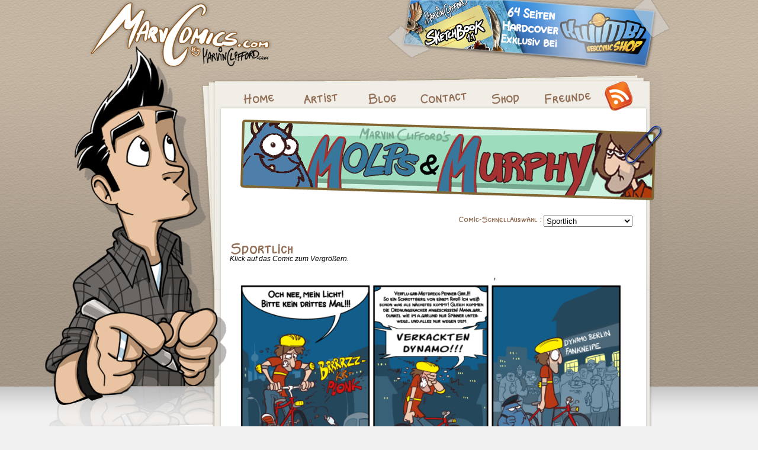

--- FILE ---
content_type: text/html; charset=UTF-8
request_url: http://www.marvcomics.com/comics/molpsandmurphy/656-sportlich
body_size: 38718
content:
<!DOCTYPE html PUBLIC "-//W3C//DTD XHTML 1.0 Transitional//DE" "http://www.w3.org/TR/xhtml1/DTD/xhtml1-transitional.dtd">
<html xmlns="http://www.w3.org/1999/xhtml" lang="de">
<head profile="http://gmpg.org/xfn/11">
    <meta http-equiv="Content-Type" content="text/html; charset=UTF-8" />
    <title> &raquo; Sportlich - Marv Comics</title>
    <link rel="stylesheet" href="http://www.marvcomics.com/wp-content/themes/marvcomics_comicpress/style.css" type="text/css" media="screen" />

	<!-- <script type="text/javascript" src="http://www.marvcomics.com/wp-content/themes/marvcomics_comicpress/scripts/EventHelpers.js"></script>
    <script type="text/javascript" src="http://www.marvcomics.com/wp-content/themes/marvcomics_comicpress/scripts/cssQuery-p.js"></script>
    <script type="text/javascript" src="http://www.marvcomics.com/wp-content/themes/marvcomics_comicpress/scripts/jcoglan.com/sylvester.js"></script>
    <script type="text/javascript" src="http://www.marvcomics.com/wp-content/themes/marvcomics_comicpress/scripts/cssSandpaper.js"></script> -->

    <link rel="alternate" type="application/rss+xml" title="Marvcomics RSS-Feed" href="http://www.marvcomics.com/feed/rss" />
    <link rel="alternate" type="application/rss+xml" title="Marvcomics RSS 2.0-Feed" href="http://www.marvcomics.com/feed" />
    <link rel="alternate" type="application/rss+xml" title="Marvcomics RDF/RSS 1.0 feed " href="http://www.marvcomics.com/feed/rdf" />


    <link rel="pingback" href="http://www.marvcomics.com/xmlrpc.php" />

    
    <meta name='robots' content='max-image-preview:large' />
	<style>img:is([sizes="auto" i], [sizes^="auto," i]) { contain-intrinsic-size: 3000px 1500px }</style>
	<link rel='dns-prefetch' href='//www.marvcomics.com' />
<link rel='dns-prefetch' href='//secure.gravatar.com' />
<link rel='dns-prefetch' href='//stats.wp.com' />
<link rel='dns-prefetch' href='//cdn.openshareweb.com' />
<link rel='dns-prefetch' href='//cdn.shareaholic.net' />
<link rel='dns-prefetch' href='//www.shareaholic.net' />
<link rel='dns-prefetch' href='//analytics.shareaholic.com' />
<link rel='dns-prefetch' href='//recs.shareaholic.com' />
<link rel='dns-prefetch' href='//partner.shareaholic.com' />
<link rel='dns-prefetch' href='//v0.wordpress.com' />
<link rel="alternate" type="application/rss+xml" title="Marv Comics &raquo; Sportlich Kommentar-Feed" href="http://www.marvcomics.com/comics/molpsandmurphy/656-sportlich/feed" />
<!-- Shareaholic - https://www.shareaholic.com -->
<link rel='preload' href='//cdn.shareaholic.net/assets/pub/shareaholic.js' as='script'/>
<script data-no-minify='1' data-cfasync='false'>
_SHR_SETTINGS = {"endpoints":{"local_recs_url":"https:\/\/www.marvcomics.com\/wp-admin\/admin-ajax.php?action=shareaholic_permalink_related","ajax_url":"https:\/\/www.marvcomics.com\/wp-admin\/admin-ajax.php"},"site_id":"47b28c2404ee2603d02b8e0cfc7aff89","url_components":{"year":"2012","monthnum":"03","day":"04","hour":"14","minute":"02","second":"39","post_id":"656","postname":"sportlich","category":"comics\/molpsandmurphy"}};
</script>
<script data-no-minify='1' data-cfasync='false' src='//cdn.shareaholic.net/assets/pub/shareaholic.js' data-shr-siteid='47b28c2404ee2603d02b8e0cfc7aff89' async ></script>

<!-- Shareaholic Content Tags -->
<meta name='shareaholic:site_name' content='Marv Comics' />
<meta name='shareaholic:language' content='de' />
<meta name='shareaholic:url' content='http://www.marvcomics.com/comics/molpsandmurphy/656-sportlich' />
<meta name='shareaholic:keywords' content='cat:molps &amp; murphy, type:post' />
<meta name='shareaholic:article_published_time' content='2012-03-04T14:02:39+01:00' />
<meta name='shareaholic:article_modified_time' content='2012-03-04T14:02:39+01:00' />
<meta name='shareaholic:shareable_page' content='true' />
<meta name='shareaholic:article_author_name' content='m.clifford' />
<meta name='shareaholic:site_id' content='47b28c2404ee2603d02b8e0cfc7aff89' />
<meta name='shareaholic:wp_version' content='9.7.13' />
<meta name='shareaholic:image' content='https://www.marvcomics.com/wp-content/uploads/sites/3/2012/03/Bildschirmfoto-2012-03-04-um-13.57.46-300x147.png' />
<!-- Shareaholic Content Tags End -->
<script type="text/javascript">
/* <![CDATA[ */
window._wpemojiSettings = {"baseUrl":"https:\/\/s.w.org\/images\/core\/emoji\/15.0.3\/72x72\/","ext":".png","svgUrl":"https:\/\/s.w.org\/images\/core\/emoji\/15.0.3\/svg\/","svgExt":".svg","source":{"concatemoji":"http:\/\/www.marvcomics.com\/wp-includes\/js\/wp-emoji-release.min.js?ver=6.7.1"}};
/*! This file is auto-generated */
!function(i,n){var o,s,e;function c(e){try{var t={supportTests:e,timestamp:(new Date).valueOf()};sessionStorage.setItem(o,JSON.stringify(t))}catch(e){}}function p(e,t,n){e.clearRect(0,0,e.canvas.width,e.canvas.height),e.fillText(t,0,0);var t=new Uint32Array(e.getImageData(0,0,e.canvas.width,e.canvas.height).data),r=(e.clearRect(0,0,e.canvas.width,e.canvas.height),e.fillText(n,0,0),new Uint32Array(e.getImageData(0,0,e.canvas.width,e.canvas.height).data));return t.every(function(e,t){return e===r[t]})}function u(e,t,n){switch(t){case"flag":return n(e,"\ud83c\udff3\ufe0f\u200d\u26a7\ufe0f","\ud83c\udff3\ufe0f\u200b\u26a7\ufe0f")?!1:!n(e,"\ud83c\uddfa\ud83c\uddf3","\ud83c\uddfa\u200b\ud83c\uddf3")&&!n(e,"\ud83c\udff4\udb40\udc67\udb40\udc62\udb40\udc65\udb40\udc6e\udb40\udc67\udb40\udc7f","\ud83c\udff4\u200b\udb40\udc67\u200b\udb40\udc62\u200b\udb40\udc65\u200b\udb40\udc6e\u200b\udb40\udc67\u200b\udb40\udc7f");case"emoji":return!n(e,"\ud83d\udc26\u200d\u2b1b","\ud83d\udc26\u200b\u2b1b")}return!1}function f(e,t,n){var r="undefined"!=typeof WorkerGlobalScope&&self instanceof WorkerGlobalScope?new OffscreenCanvas(300,150):i.createElement("canvas"),a=r.getContext("2d",{willReadFrequently:!0}),o=(a.textBaseline="top",a.font="600 32px Arial",{});return e.forEach(function(e){o[e]=t(a,e,n)}),o}function t(e){var t=i.createElement("script");t.src=e,t.defer=!0,i.head.appendChild(t)}"undefined"!=typeof Promise&&(o="wpEmojiSettingsSupports",s=["flag","emoji"],n.supports={everything:!0,everythingExceptFlag:!0},e=new Promise(function(e){i.addEventListener("DOMContentLoaded",e,{once:!0})}),new Promise(function(t){var n=function(){try{var e=JSON.parse(sessionStorage.getItem(o));if("object"==typeof e&&"number"==typeof e.timestamp&&(new Date).valueOf()<e.timestamp+604800&&"object"==typeof e.supportTests)return e.supportTests}catch(e){}return null}();if(!n){if("undefined"!=typeof Worker&&"undefined"!=typeof OffscreenCanvas&&"undefined"!=typeof URL&&URL.createObjectURL&&"undefined"!=typeof Blob)try{var e="postMessage("+f.toString()+"("+[JSON.stringify(s),u.toString(),p.toString()].join(",")+"));",r=new Blob([e],{type:"text/javascript"}),a=new Worker(URL.createObjectURL(r),{name:"wpTestEmojiSupports"});return void(a.onmessage=function(e){c(n=e.data),a.terminate(),t(n)})}catch(e){}c(n=f(s,u,p))}t(n)}).then(function(e){for(var t in e)n.supports[t]=e[t],n.supports.everything=n.supports.everything&&n.supports[t],"flag"!==t&&(n.supports.everythingExceptFlag=n.supports.everythingExceptFlag&&n.supports[t]);n.supports.everythingExceptFlag=n.supports.everythingExceptFlag&&!n.supports.flag,n.DOMReady=!1,n.readyCallback=function(){n.DOMReady=!0}}).then(function(){return e}).then(function(){var e;n.supports.everything||(n.readyCallback(),(e=n.source||{}).concatemoji?t(e.concatemoji):e.wpemoji&&e.twemoji&&(t(e.twemoji),t(e.wpemoji)))}))}((window,document),window._wpemojiSettings);
/* ]]> */
</script>
<style id='wp-emoji-styles-inline-css' type='text/css'>

	img.wp-smiley, img.emoji {
		display: inline !important;
		border: none !important;
		box-shadow: none !important;
		height: 1em !important;
		width: 1em !important;
		margin: 0 0.07em !important;
		vertical-align: -0.1em !important;
		background: none !important;
		padding: 0 !important;
	}
</style>
<link rel='stylesheet' id='wp-block-library-css' href='http://www.marvcomics.com/wp-includes/css/dist/block-library/style.min.css?ver=6.7.1' type='text/css' media='all' />
<link rel='stylesheet' id='mediaelement-css' href='http://www.marvcomics.com/wp-includes/js/mediaelement/mediaelementplayer-legacy.min.css?ver=4.2.17' type='text/css' media='all' />
<link rel='stylesheet' id='wp-mediaelement-css' href='http://www.marvcomics.com/wp-includes/js/mediaelement/wp-mediaelement.min.css?ver=6.7.1' type='text/css' media='all' />
<style id='jetpack-sharing-buttons-style-inline-css' type='text/css'>
.jetpack-sharing-buttons__services-list{display:flex;flex-direction:row;flex-wrap:wrap;gap:0;list-style-type:none;margin:5px;padding:0}.jetpack-sharing-buttons__services-list.has-small-icon-size{font-size:12px}.jetpack-sharing-buttons__services-list.has-normal-icon-size{font-size:16px}.jetpack-sharing-buttons__services-list.has-large-icon-size{font-size:24px}.jetpack-sharing-buttons__services-list.has-huge-icon-size{font-size:36px}@media print{.jetpack-sharing-buttons__services-list{display:none!important}}.editor-styles-wrapper .wp-block-jetpack-sharing-buttons{gap:0;padding-inline-start:0}ul.jetpack-sharing-buttons__services-list.has-background{padding:1.25em 2.375em}
</style>
<style id='classic-theme-styles-inline-css' type='text/css'>
/*! This file is auto-generated */
.wp-block-button__link{color:#fff;background-color:#32373c;border-radius:9999px;box-shadow:none;text-decoration:none;padding:calc(.667em + 2px) calc(1.333em + 2px);font-size:1.125em}.wp-block-file__button{background:#32373c;color:#fff;text-decoration:none}
</style>
<style id='global-styles-inline-css' type='text/css'>
:root{--wp--preset--aspect-ratio--square: 1;--wp--preset--aspect-ratio--4-3: 4/3;--wp--preset--aspect-ratio--3-4: 3/4;--wp--preset--aspect-ratio--3-2: 3/2;--wp--preset--aspect-ratio--2-3: 2/3;--wp--preset--aspect-ratio--16-9: 16/9;--wp--preset--aspect-ratio--9-16: 9/16;--wp--preset--color--black: #000000;--wp--preset--color--cyan-bluish-gray: #abb8c3;--wp--preset--color--white: #ffffff;--wp--preset--color--pale-pink: #f78da7;--wp--preset--color--vivid-red: #cf2e2e;--wp--preset--color--luminous-vivid-orange: #ff6900;--wp--preset--color--luminous-vivid-amber: #fcb900;--wp--preset--color--light-green-cyan: #7bdcb5;--wp--preset--color--vivid-green-cyan: #00d084;--wp--preset--color--pale-cyan-blue: #8ed1fc;--wp--preset--color--vivid-cyan-blue: #0693e3;--wp--preset--color--vivid-purple: #9b51e0;--wp--preset--gradient--vivid-cyan-blue-to-vivid-purple: linear-gradient(135deg,rgba(6,147,227,1) 0%,rgb(155,81,224) 100%);--wp--preset--gradient--light-green-cyan-to-vivid-green-cyan: linear-gradient(135deg,rgb(122,220,180) 0%,rgb(0,208,130) 100%);--wp--preset--gradient--luminous-vivid-amber-to-luminous-vivid-orange: linear-gradient(135deg,rgba(252,185,0,1) 0%,rgba(255,105,0,1) 100%);--wp--preset--gradient--luminous-vivid-orange-to-vivid-red: linear-gradient(135deg,rgba(255,105,0,1) 0%,rgb(207,46,46) 100%);--wp--preset--gradient--very-light-gray-to-cyan-bluish-gray: linear-gradient(135deg,rgb(238,238,238) 0%,rgb(169,184,195) 100%);--wp--preset--gradient--cool-to-warm-spectrum: linear-gradient(135deg,rgb(74,234,220) 0%,rgb(151,120,209) 20%,rgb(207,42,186) 40%,rgb(238,44,130) 60%,rgb(251,105,98) 80%,rgb(254,248,76) 100%);--wp--preset--gradient--blush-light-purple: linear-gradient(135deg,rgb(255,206,236) 0%,rgb(152,150,240) 100%);--wp--preset--gradient--blush-bordeaux: linear-gradient(135deg,rgb(254,205,165) 0%,rgb(254,45,45) 50%,rgb(107,0,62) 100%);--wp--preset--gradient--luminous-dusk: linear-gradient(135deg,rgb(255,203,112) 0%,rgb(199,81,192) 50%,rgb(65,88,208) 100%);--wp--preset--gradient--pale-ocean: linear-gradient(135deg,rgb(255,245,203) 0%,rgb(182,227,212) 50%,rgb(51,167,181) 100%);--wp--preset--gradient--electric-grass: linear-gradient(135deg,rgb(202,248,128) 0%,rgb(113,206,126) 100%);--wp--preset--gradient--midnight: linear-gradient(135deg,rgb(2,3,129) 0%,rgb(40,116,252) 100%);--wp--preset--font-size--small: 13px;--wp--preset--font-size--medium: 20px;--wp--preset--font-size--large: 36px;--wp--preset--font-size--x-large: 42px;--wp--preset--spacing--20: 0.44rem;--wp--preset--spacing--30: 0.67rem;--wp--preset--spacing--40: 1rem;--wp--preset--spacing--50: 1.5rem;--wp--preset--spacing--60: 2.25rem;--wp--preset--spacing--70: 3.38rem;--wp--preset--spacing--80: 5.06rem;--wp--preset--shadow--natural: 6px 6px 9px rgba(0, 0, 0, 0.2);--wp--preset--shadow--deep: 12px 12px 50px rgba(0, 0, 0, 0.4);--wp--preset--shadow--sharp: 6px 6px 0px rgba(0, 0, 0, 0.2);--wp--preset--shadow--outlined: 6px 6px 0px -3px rgba(255, 255, 255, 1), 6px 6px rgba(0, 0, 0, 1);--wp--preset--shadow--crisp: 6px 6px 0px rgba(0, 0, 0, 1);}:where(.is-layout-flex){gap: 0.5em;}:where(.is-layout-grid){gap: 0.5em;}body .is-layout-flex{display: flex;}.is-layout-flex{flex-wrap: wrap;align-items: center;}.is-layout-flex > :is(*, div){margin: 0;}body .is-layout-grid{display: grid;}.is-layout-grid > :is(*, div){margin: 0;}:where(.wp-block-columns.is-layout-flex){gap: 2em;}:where(.wp-block-columns.is-layout-grid){gap: 2em;}:where(.wp-block-post-template.is-layout-flex){gap: 1.25em;}:where(.wp-block-post-template.is-layout-grid){gap: 1.25em;}.has-black-color{color: var(--wp--preset--color--black) !important;}.has-cyan-bluish-gray-color{color: var(--wp--preset--color--cyan-bluish-gray) !important;}.has-white-color{color: var(--wp--preset--color--white) !important;}.has-pale-pink-color{color: var(--wp--preset--color--pale-pink) !important;}.has-vivid-red-color{color: var(--wp--preset--color--vivid-red) !important;}.has-luminous-vivid-orange-color{color: var(--wp--preset--color--luminous-vivid-orange) !important;}.has-luminous-vivid-amber-color{color: var(--wp--preset--color--luminous-vivid-amber) !important;}.has-light-green-cyan-color{color: var(--wp--preset--color--light-green-cyan) !important;}.has-vivid-green-cyan-color{color: var(--wp--preset--color--vivid-green-cyan) !important;}.has-pale-cyan-blue-color{color: var(--wp--preset--color--pale-cyan-blue) !important;}.has-vivid-cyan-blue-color{color: var(--wp--preset--color--vivid-cyan-blue) !important;}.has-vivid-purple-color{color: var(--wp--preset--color--vivid-purple) !important;}.has-black-background-color{background-color: var(--wp--preset--color--black) !important;}.has-cyan-bluish-gray-background-color{background-color: var(--wp--preset--color--cyan-bluish-gray) !important;}.has-white-background-color{background-color: var(--wp--preset--color--white) !important;}.has-pale-pink-background-color{background-color: var(--wp--preset--color--pale-pink) !important;}.has-vivid-red-background-color{background-color: var(--wp--preset--color--vivid-red) !important;}.has-luminous-vivid-orange-background-color{background-color: var(--wp--preset--color--luminous-vivid-orange) !important;}.has-luminous-vivid-amber-background-color{background-color: var(--wp--preset--color--luminous-vivid-amber) !important;}.has-light-green-cyan-background-color{background-color: var(--wp--preset--color--light-green-cyan) !important;}.has-vivid-green-cyan-background-color{background-color: var(--wp--preset--color--vivid-green-cyan) !important;}.has-pale-cyan-blue-background-color{background-color: var(--wp--preset--color--pale-cyan-blue) !important;}.has-vivid-cyan-blue-background-color{background-color: var(--wp--preset--color--vivid-cyan-blue) !important;}.has-vivid-purple-background-color{background-color: var(--wp--preset--color--vivid-purple) !important;}.has-black-border-color{border-color: var(--wp--preset--color--black) !important;}.has-cyan-bluish-gray-border-color{border-color: var(--wp--preset--color--cyan-bluish-gray) !important;}.has-white-border-color{border-color: var(--wp--preset--color--white) !important;}.has-pale-pink-border-color{border-color: var(--wp--preset--color--pale-pink) !important;}.has-vivid-red-border-color{border-color: var(--wp--preset--color--vivid-red) !important;}.has-luminous-vivid-orange-border-color{border-color: var(--wp--preset--color--luminous-vivid-orange) !important;}.has-luminous-vivid-amber-border-color{border-color: var(--wp--preset--color--luminous-vivid-amber) !important;}.has-light-green-cyan-border-color{border-color: var(--wp--preset--color--light-green-cyan) !important;}.has-vivid-green-cyan-border-color{border-color: var(--wp--preset--color--vivid-green-cyan) !important;}.has-pale-cyan-blue-border-color{border-color: var(--wp--preset--color--pale-cyan-blue) !important;}.has-vivid-cyan-blue-border-color{border-color: var(--wp--preset--color--vivid-cyan-blue) !important;}.has-vivid-purple-border-color{border-color: var(--wp--preset--color--vivid-purple) !important;}.has-vivid-cyan-blue-to-vivid-purple-gradient-background{background: var(--wp--preset--gradient--vivid-cyan-blue-to-vivid-purple) !important;}.has-light-green-cyan-to-vivid-green-cyan-gradient-background{background: var(--wp--preset--gradient--light-green-cyan-to-vivid-green-cyan) !important;}.has-luminous-vivid-amber-to-luminous-vivid-orange-gradient-background{background: var(--wp--preset--gradient--luminous-vivid-amber-to-luminous-vivid-orange) !important;}.has-luminous-vivid-orange-to-vivid-red-gradient-background{background: var(--wp--preset--gradient--luminous-vivid-orange-to-vivid-red) !important;}.has-very-light-gray-to-cyan-bluish-gray-gradient-background{background: var(--wp--preset--gradient--very-light-gray-to-cyan-bluish-gray) !important;}.has-cool-to-warm-spectrum-gradient-background{background: var(--wp--preset--gradient--cool-to-warm-spectrum) !important;}.has-blush-light-purple-gradient-background{background: var(--wp--preset--gradient--blush-light-purple) !important;}.has-blush-bordeaux-gradient-background{background: var(--wp--preset--gradient--blush-bordeaux) !important;}.has-luminous-dusk-gradient-background{background: var(--wp--preset--gradient--luminous-dusk) !important;}.has-pale-ocean-gradient-background{background: var(--wp--preset--gradient--pale-ocean) !important;}.has-electric-grass-gradient-background{background: var(--wp--preset--gradient--electric-grass) !important;}.has-midnight-gradient-background{background: var(--wp--preset--gradient--midnight) !important;}.has-small-font-size{font-size: var(--wp--preset--font-size--small) !important;}.has-medium-font-size{font-size: var(--wp--preset--font-size--medium) !important;}.has-large-font-size{font-size: var(--wp--preset--font-size--large) !important;}.has-x-large-font-size{font-size: var(--wp--preset--font-size--x-large) !important;}
:where(.wp-block-post-template.is-layout-flex){gap: 1.25em;}:where(.wp-block-post-template.is-layout-grid){gap: 1.25em;}
:where(.wp-block-columns.is-layout-flex){gap: 2em;}:where(.wp-block-columns.is-layout-grid){gap: 2em;}
:root :where(.wp-block-pullquote){font-size: 1.5em;line-height: 1.6;}
</style>
<link rel='stylesheet' id='wp-polls-css' href='http://www.marvcomics.com/wp-content/plugins/wp-polls/polls-css.css?ver=2.77.2' type='text/css' media='all' />
<style id='wp-polls-inline-css' type='text/css'>
.wp-polls .pollbar {
	margin: 1px;
	font-size: 6px;
	line-height: 8px;
	height: 8px;
	background-image: url('http://www.marvcomics.com/wp-content/plugins/wp-polls/images/default/pollbg.gif');
	border: 1px solid #c8c8c8;
}

</style>
<link rel='stylesheet' id='wp-pagenavi-css' href='http://www.marvcomics.com/wp-content/plugins/wp-pagenavi/pagenavi-css.css?ver=2.70' type='text/css' media='all' />
<script type="text/javascript" src="https://ajax.googleapis.com/ajax/libs/prototype/1.7.1.0/prototype.js?ver=1.7.1" id="prototype-js"></script>
<script type="text/javascript" src="https://ajax.googleapis.com/ajax/libs/scriptaculous/1.9.0/scriptaculous.js?ver=1.9.0" id="scriptaculous-root-js"></script>
<script type="text/javascript" src="https://ajax.googleapis.com/ajax/libs/scriptaculous/1.9.0/effects.js?ver=1.9.0" id="scriptaculous-effects-js"></script>
<script type="text/javascript" src="https://www.marvcomics.com/wp-content/plugins/lightbox-2/lightbox.js?ver=1.8" id="lightbox-js"></script>
<script type="text/javascript" src="http://www.marvcomics.com/wp-includes/js/jquery/jquery.min.js?ver=3.7.1" id="jquery-core-js"></script>
<script type="text/javascript" src="http://www.marvcomics.com/wp-includes/js/jquery/jquery-migrate.min.js?ver=3.4.1" id="jquery-migrate-js"></script>
<link rel="https://api.w.org/" href="http://www.marvcomics.com/wp-json/" /><link rel="alternate" title="JSON" type="application/json" href="http://www.marvcomics.com/wp-json/wp/v2/posts/656" /><link rel="EditURI" type="application/rsd+xml" title="RSD" href="https://www.marvcomics.com/xmlrpc.php?rsd" />
<meta name="generator" content="WordPress 6.7.1" />
<link rel='shortlink' href='https://wp.me/p7EhOO-aA' />
<link rel="alternate" title="oEmbed (JSON)" type="application/json+oembed" href="http://www.marvcomics.com/wp-json/oembed/1.0/embed?url=http%3A%2F%2Fwww.marvcomics.com%2Fcomics%2Fmolpsandmurphy%2F656-sportlich" />
<link rel="alternate" title="oEmbed (XML)" type="text/xml+oembed" href="http://www.marvcomics.com/wp-json/oembed/1.0/embed?url=http%3A%2F%2Fwww.marvcomics.com%2Fcomics%2Fmolpsandmurphy%2F656-sportlich&#038;format=xml" />
<script src='http://www.marvinclifford.com/?dm=dcd63fc35fc9165046e2b720b7f57660&amp;action=load&amp;blogid=3&amp;siteid=1&amp;t=1973687058&amp;back=http%3A%2F%2Fwww.marvcomics.com%2Fcomics%2Fmolpsandmurphy%2F656-sportlich' type='text/javascript'></script>

<!-- Begin - HITS-IE6 PNGFix -->
<!-- IE6 has not been detected as the users browser version by the server -->
<!--  End  - HITS-IE6 PNGFix -->


	<!-- begin lightbox scripts -->
	<script type="text/javascript">
    //<![CDATA[
    document.write('<link rel="stylesheet" href="https://www.marvcomics.com/wp-content/plugins/lightbox-2/Themes/Black/lightbox.css" type="text/css" media="screen" />');
    //]]>
    </script>
	<!-- end lightbox scripts -->
	<style>img#wpstats{display:none}</style>
		<link rel="canonical" href="http://www.marvcomics.com/comics/molpsandmurphy/656-sportlich" />


<!-- START - Open Graph and Twitter Card Tags 3.3.4 -->
 <!-- Facebook Open Graph -->
  <meta property="og:locale" content="de_DE"/>
  <meta property="og:site_name" content="Marv Comics"/>
  <meta property="og:title" content="Sportlich"/>
  <meta property="og:url" content="http://www.marvcomics.com/comics/molpsandmurphy/656-sportlich"/>
  <meta property="og:type" content="article"/>
  <meta property="og:description" content="Marvin Clifford Comics"/>
  <meta property="og:image" content="https://www.marvcomics.com/wp-content/uploads/sites/3/2012/03/Bildschirmfoto-2012-03-04-um-13.57.46.png"/>
  <meta property="og:image:url" content="https://www.marvcomics.com/wp-content/uploads/sites/3/2012/03/Bildschirmfoto-2012-03-04-um-13.57.46.png"/>
  <meta property="og:image:secure_url" content="https://www.marvcomics.com/wp-content/uploads/sites/3/2012/03/Bildschirmfoto-2012-03-04-um-13.57.46.png"/>
  <meta property="article:published_time" content="2012-03-04T14:02:39+01:00"/>
  <meta property="article:modified_time" content="2012-03-04T14:02:39+01:00" />
  <meta property="og:updated_time" content="2012-03-04T14:02:39+01:00" />
  <meta property="article:section" content="Molps &amp; Murphy"/>
  <meta property="article:publisher" content="http://www.facebook.com/marvincliffordartist"/>
 <!-- Google+ / Schema.org -->
  <meta itemprop="name" content="Sportlich"/>
  <meta itemprop="headline" content="Sportlich"/>
  <meta itemprop="description" content="Marvin Clifford Comics"/>
  <meta itemprop="image" content="https://www.marvcomics.com/wp-content/uploads/sites/3/2012/03/Bildschirmfoto-2012-03-04-um-13.57.46.png"/>
  <meta itemprop="datePublished" content="2012-03-04"/>
  <meta itemprop="dateModified" content="2012-03-04T14:02:39+01:00" />
  <meta itemprop="author" content="m.clifford"/>
  <!--<meta itemprop="publisher" content="Marv Comics"/>--> <!-- To solve: The attribute publisher.itemtype has an invalid value -->
 <!-- Twitter Cards -->
  <meta name="twitter:title" content="Sportlich"/>
  <meta name="twitter:url" content="http://www.marvcomics.com/comics/molpsandmurphy/656-sportlich"/>
  <meta name="twitter:description" content="Marvin Clifford Comics"/>
  <meta name="twitter:image" content="https://www.marvcomics.com/wp-content/uploads/sites/3/2012/03/Bildschirmfoto-2012-03-04-um-13.57.46.png"/>
  <meta name="twitter:card" content="summary_large_image"/>
 <!-- SEO -->
 <!-- Misc. tags -->
 <!-- is_singular -->
<!-- END - Open Graph and Twitter Card Tags 3.3.4 -->
	
</head>

<body>

<div id="container">

<div id="comicfigure"
	  	></div>

<div id="header">
    <a href="http://www.marvcomics.com" class="logo"></a>

	  			
           
    		<a href="http://www.kwimbi.de/Kuenstler/Marvin-Clifford/Marvin-Cliffords-Sketchbook-1-1-signiertes-Hardcover.html" class="banner_sf" target="_blank"><img width="479" height="119" src="https://www.marvcomics.com/wp-content/uploads/sites/3/2013/06/sketchbook_kwimbi.png" class="alignleft post_thumbnail wp-post-image" alt="" decoding="async" fetchpriority="high" srcset="https://www.marvcomics.com/wp-content/uploads/sites/3/2013/06/sketchbook_kwimbi.png 479w, https://www.marvcomics.com/wp-content/uploads/sites/3/2013/06/sketchbook_kwimbi-300x75.png 300w" sizes="(max-width: 479px) 100vw, 479px" /></a>

    	  	
	<div class="clear"></div>
</div>



<div id="sidebar" class="contentpage">

	<div class="sidebar_top"></div>
	<div class="sidebar_content">


	<div class="widget-box" id="newestcomic">
    	<div class="title"><img src="/wp-content/uploads/temp_pictures/head_NeusterComic.png" alt="Neuster Comic:" title="Neuster Comic:" border="0" /></div>
		
                    <a href="http://www.marvcomics.com/comics/mittenmang/1634-mittenmang-43">
            <img width="150" height="150" src="https://www.marvcomics.com/wp-content/uploads/sites/3/2019/04/043_Molecule-Men_web-150x150.jpg" class="alignleft post_thumbnail wp-post-image" alt="" decoding="async" srcset="https://www.marvcomics.com/wp-content/uploads/sites/3/2019/04/043_Molecule-Men_web-150x150.jpg 150w, https://www.marvcomics.com/wp-content/uploads/sites/3/2019/04/043_Molecule-Men_web-300x300.jpg 300w, https://www.marvcomics.com/wp-content/uploads/sites/3/2019/04/043_Molecule-Men_web-768x768.jpg 768w, https://www.marvcomics.com/wp-content/uploads/sites/3/2019/04/043_Molecule-Men_web-1024x1024.jpg 1024w, https://www.marvcomics.com/wp-content/uploads/sites/3/2019/04/043_Molecule-Men_web-640x640.jpg 640w, https://www.marvcomics.com/wp-content/uploads/sites/3/2019/04/043_Molecule-Men_web.jpg 1280w" sizes="(max-width: 150px) 100vw, 150px" />            </a>
         	</div>

	<div class="widget-box" id="blogroll">
		    </div>

	
	<div class="widget-box" id="categories">
    	<div class="title"><img src="/wp-content/uploads/temp_pictures/head_Comics.png" alt="Comics:" title="Comics:" border="0" /></div>
        <ul>
			
					
	<li><a href="					
	http://www.marvcomics.com/category/comics/anders	">Anders</a></li>
	
		
	<li><a href="					
	http://www.brick-force.com/de/media/comic/episode-1	">Brick-Force Comics</a></li>
	
		
	<li><a href="					
	http://www.marvcomics.com/category/comics/jaegerundfallensteller	">Jäger und Fallensteller</a></li>
	
		
	<li><a href="					
	http://www.marvcomics.com/category/comics/lieferheld-sompetition	">Lieferheld - Episode 3</a></li>
	
		
	<li><a href="					
	https://www.lootboy.de/comics	">Lootboy</a></li>
	
		
	<li><a href="					
	http://www.marvcomics.com/category/comics/mad	">MAD</a></li>
	
		
	<li><a href="					
	http://www.marvcomics.com/category/comics/mittenmang	">Mittenmang</a></li>
	
		
	<li><a href="					
	http://www.marvcomics.com/category/comics/molpsandmurphy	">Molps &amp; Murphy</a></li>
	
		
	<li><a href="					
	https://www.schisslaweng.net/	">Schisslaweng</a></li>
	
		
	<li><a href="					
	http://www.shakesandfidget.com/comics-2/	">Shakes &amp; Fidget</a></li>
	
		
	<li><a href="					
	http://www.marvcomics.com/category/comics/thats-life	">That's Life</a></li>
	
		
	<li><a href="					
	http://www.marvcomics.com/category/comics/tinycreeps	">Tiny Creeps</a></li>
	
		
	<li><a href="					
	http://www.marvcomics.com/category/comics/voelligbuffed	">Völlig Buffed</a></li>
	
	
        </ul>
	</div>

	<div class="clearer"></div>

	</div>
	<div class="sidebar_bottom"></div>

</div>
<div class="content_container ">
	<div class="content_top"></div>
    <div class="content">
    <div class="rss-logo"><a href="http://www.marvcomics.com/feed/rss" target="_blank"><img src="http://www.marvcomics.com/wp-content/themes/marvcomics_comicpress/images/rss_logo.png" /></a></div>
	<div class="mainmenu"><a href="https://www.marvcomics.com" class="inactive"><img src="/wp-content/uploads/temp_pictures/m_Home.png" alt="Home" title="Home" border="0" /></a><a href="https://www.facebook.com/marvincliffordartist/info" target="_blank" class="inactive"><img src="/wp-content/uploads/temp_pictures/m_Artist.png" alt="Artist" title="Artist" border="0" /></a><a href="https://www.facebook.com/marvincliffordartist" target="_blank" class="inactive"><img src="/wp-content/uploads/temp_pictures/m_Blog.png" alt="Blog" title="Blog" border="0" /></a><a href="http://www.marvcomics.com/contact" class="inactive"><img src="/wp-content/uploads/temp_pictures/m_Contact.png" alt="Contact" title="Contact" border="0" /></a><a href="https://www.schisslaweng.net/shop/" target="_blank" class="inactive"><img src="/wp-content/uploads/temp_pictures/m_Shop.png" alt="Shop" title="Shop" border="0" /></a><a href="http://www.marvcomics.com/freunde" class="inactive"><img src="/wp-content/uploads/temp_pictures/m_Freunde.png" alt="Freunde" title="Freunde" border="0" /></a> </div>
    <div class="clearer"></div>

<div class="category_header"><a href="http://www.marvcomics.com/category/comics/molpsandmurphy" title="Molps &amp; Murphy"><img class="myicons" src="http://www.marvcomics.com//wp-content/uploads/sites/3/2011/02/header_molpsandmurphy.png" width="728" height="155" alt="Molps &amp; Murphy" title="Molps &amp; Murphy" /></a></div>



<div class="comic_selection"><img src="/wp-content/uploads/temp_pictures/ComicSchnellauswahl.png" alt="Comic-Schnellauswahl :" title="Comic-Schnellauswahl :" border="0" /><select onchange="window.location=this.options[this.selectedIndex].value">

	<option  value="http://www.marvcomics.com/comics/molpsandmurphy/704-nachtliche-gerausche">
    	Nächtliche Geräusche    </option>


	<option  value="http://www.marvcomics.com/comics/molpsandmurphy/697-im-cafe">
    	Im Café    </option>


	<option  value="http://www.marvcomics.com/comics/molpsandmurphy/694-spieleabend">
    	Spieleabend    </option>


	<option  value="http://www.marvcomics.com/comics/molpsandmurphy/690-muss-raus">
    	Muss raus.    </option>


	<option  value="http://www.marvcomics.com/comics/molpsandmurphy/687-statistik">
    	Statistik    </option>


	<option  selected="selected" value="http://www.marvcomics.com/comics/molpsandmurphy/656-sportlich">
    	Sportlich    </option>


	<option  value="http://www.marvcomics.com/comics/molpsandmurphy/568-betthupferl">
    	Betthüpferl    </option>


	<option  value="http://www.marvcomics.com/comics/molpsandmurphy/578-kartenhaus">
    	Kartenhaus    </option>


	<option  value="http://www.marvcomics.com/comics/molpsandmurphy/575-die-lampe">
    	Die Lampe    </option>


	<option  value="http://www.marvcomics.com/comics/molpsandmurphy/572-toast">
    	Toast    </option>


	<option  value="http://www.marvcomics.com/comics/molpsandmurphy/622-also-ich-hab-ja">
    	Also ich hab ja    </option>


	<option  value="http://www.marvcomics.com/comics/molpsandmurphy/587-hab-ja-viel-lieber-2">
    	Hab ja viel lieber    </option>


	<option  value="http://www.marvcomics.com/comics/molpsandmurphy/560-zugfahrt">
    	Zugfahrt    </option>


	<option  value="http://www.marvcomics.com/comics/molpsandmurphy/556-seien-sie-fair">
    	Seien Sie fair!    </option>


	<option  value="http://www.marvcomics.com/comics/488-erzahlste">
    	Erzählste    </option>

</select>
</div>

<div class="singletitle">
	<img src="/wp-content/uploads/temp_pictures/big_Sportlich.png" alt="Sportlich" title="Sportlich" border="0" /><div class="comic_info">Klick auf das Comic zum Vergrößern.</div>
</div>

<div class="singlecomic">


								
<a href="https://www.marvcomics.com/wp-content/uploads/sites/3/2012/03/Bildschirmfoto-2012-03-04-um-13.57.46.png" rel="lightbox">
	<img width="670" height="328" src="https://www.marvcomics.com/wp-content/uploads/sites/3/2012/03/Bildschirmfoto-2012-03-04-um-13.57.46.png" class="alignleft post_thumbnail wp-post-image" alt="" decoding="async" srcset="https://www.marvcomics.com/wp-content/uploads/sites/3/2012/03/Bildschirmfoto-2012-03-04-um-13.57.46.png 1847w, https://www.marvcomics.com/wp-content/uploads/sites/3/2012/03/Bildschirmfoto-2012-03-04-um-13.57.46-300x147.png 300w, https://www.marvcomics.com/wp-content/uploads/sites/3/2012/03/Bildschirmfoto-2012-03-04-um-13.57.46-768x375.png 768w, https://www.marvcomics.com/wp-content/uploads/sites/3/2012/03/Bildschirmfoto-2012-03-04-um-13.57.46-1024x501.png 1024w" sizes="(max-width: 670px) 100vw, 670px" />			
</a>
                

</div>
   
<!-- Begin PayPal Donations by https://www.tipsandtricks-hq.com/paypal-donations-widgets-plugin -->

<form action="https://www.paypal.com/cgi-bin/webscr" method="post">
    <div class="paypal-donations">
        <input type="hidden" name="cmd" value="_donations" />
        <input type="hidden" name="bn" value="TipsandTricks_SP" />
        <input type="hidden" name="business" value="mail@marvinclifford.com" />
        <input type="hidden" name="return" value="http://wp.me/P7EhDO-tH" />
        <input type="hidden" name="rm" value="0" />
        <input type="hidden" name="currency_code" value="EUR" />
        <input type="image" style="cursor: pointer;" src="https://www.schisslaweng.net/wp-content/uploads/sites/2/2016/11/Spenden.png" name="submit" alt="PayPal - The safer, easier way to pay online." />
        <img alt="" src="https://www.paypalobjects.com/en_US/i/scr/pixel.gif" width="1" height="1" />
    </div>
</form>
<!-- End PayPal Donations -->

                  
<div class="singlecontent">
	<div style='display:none;' class='shareaholic-canvas' data-app='share_buttons' data-title='Sportlich' data-link='http://www.marvcomics.com/comics/molpsandmurphy/656-sportlich' data-app-id-name='post_above_content'></div><div style='display:none;' class='shareaholic-canvas' data-app='share_buttons' data-title='Sportlich' data-link='http://www.marvcomics.com/comics/molpsandmurphy/656-sportlich' data-app-id-name='post_below_content'></div></div>






<div class="nextprev_comic">
    <span class="prev">
	    <a href="http://www.marvcomics.com/comics/molpsandmurphy/568-betthupferl" rel="prev"><img src="http://www.marvcomics.com/wp-content/themes/marvcomics_comicpress/images/arrow_left.gif" border="0"> Vorheriger Comic</a>    </span>
    <span class="next">
    	<a href="http://www.marvcomics.com/comics/molpsandmurphy/687-statistik" rel="next">N&auml;chster Comic <img src="http://www.marvcomics.com/wp-content/themes/marvcomics_comicpress/images/arrow_right.gif" border="0"></a> 
    </span>
	<div class="clearer"></div>
</div>



<div id="comment-form">

<h3 id="respond">Kommentar schreiben</h3>

<form action="http://www.marvcomics.com/wp-comments-post.php" method="post" id="commentform">

	<p>
		<input type="text" name="author" id="author" value="" size="22" />
		<label for="author">Name</label>
	</p>

	<p>
		<input type="text" name="email" id="email" value="" size="22" tabindex="2" />
		<label for="email">Email <small>(wird nicht ver&ouml;ffentlicht)</small></label>
	</p>

	<p>
		<input type="text" name="url" id="url" value="" size="22" tabindex="3" />
		<label for="url">Webseite</label>
	</p>

	<p>
		Kommentar
		<textarea name="comment" id="comment" style="width: 100%;" rows="10" tabindex="4"></textarea>
	</p>

	<p>
		<input name="submit" type="submit" id="submit" tabindex="5" value="Kommentar abschicken" />
		<input type="hidden" name="comment_post_ID" value="656" />
	</p>

	<p style="display: none;"><input type="hidden" id="akismet_comment_nonce" name="akismet_comment_nonce" value="b5b0ac46ad" /></p><p style="display: none !important;" class="akismet-fields-container" data-prefix="ak_"><label>&#916;<textarea name="ak_hp_textarea" cols="45" rows="8" maxlength="100"></textarea></label><input type="hidden" id="ak_js_1" name="ak_js" value="224"/><script>document.getElementById( "ak_js_1" ).setAttribute( "value", ( new Date() ).getTime() );</script></p>
</form>

</div>

<div id="comments">

<h2>1 Kommentare</h2>
<ul>
	    
		<li   class="comment" id="comment-130">

			1 <small class="commentmetadata">Moskito <strong>|</strong> am 4. März 2012 um 15:30 Uhr</small>
			
			<p>mhh mir fehlt die feuerwehr D:</p>
<p>XD nee spass machste super 😀</p>

		    
		</li>
        	</ul>
</div>


<div class="clearer"></div>
	

	
    </div>
   	<div class="content_bottom"></div>
</div>
<div class="clearer"></div>

<div id="footer">
	<span class="copyright">© Alle Bilder sind Eigentum von Marvin Clifford und dürfen nur mit schriftlicher Genehmigung weiterverwendet werden.</span>

	<span class="submenu">
		<a href="http://www.marvcomics.com/datenschutzerklaerung/">Datenschutzerklärung</a> |
		<a href="http://www.marvcomics.com/impressum/">Impressum</a> | Webdesign <a href="http://www.simadesign.de" target="_blank">SiMa Design</a></span>
</div>

</div>

<script type="text/javascript" id="wp-polls-js-extra">
/* <![CDATA[ */
var pollsL10n = {"ajax_url":"https:\/\/www.marvcomics.com\/wp-admin\/admin-ajax.php","text_wait":"Deine letzte Anfrage ist noch in Bearbeitung. Bitte warte einen Moment\u00a0\u2026","text_valid":"Bitte w\u00e4hle eine g\u00fcltige Umfrageantwort.","text_multiple":"Maximal zul\u00e4ssige Anzahl an Auswahlm\u00f6glichkeiten: ","show_loading":"1","show_fading":"1"};
/* ]]> */
</script>
<script type="text/javascript" src="http://www.marvcomics.com/wp-content/plugins/wp-polls/polls-js.js?ver=2.77.2" id="wp-polls-js"></script>
<script type="text/javascript" src="https://stats.wp.com/e-202604.js" id="jetpack-stats-js" data-wp-strategy="defer"></script>
<script type="text/javascript" id="jetpack-stats-js-after">
/* <![CDATA[ */
_stq = window._stq || [];
_stq.push([ "view", JSON.parse("{\"v\":\"ext\",\"blog\":\"113035970\",\"post\":\"656\",\"tz\":\"1\",\"srv\":\"www.marvcomics.com\",\"j\":\"1:14.2.1\"}") ]);
_stq.push([ "clickTrackerInit", "113035970", "656" ]);
/* ]]> */
</script>
<script defer type="text/javascript" src="http://www.marvcomics.com/wp-content/plugins/akismet/_inc/akismet-frontend.js?ver=1737965869" id="akismet-frontend-js"></script>

</body>
</html>